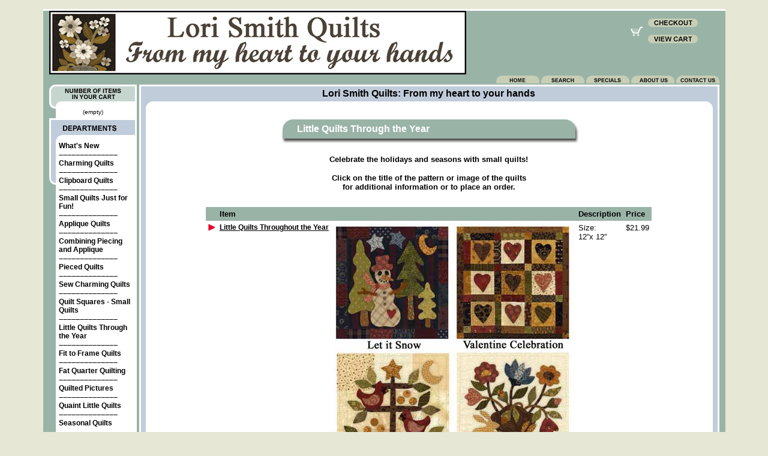

--- FILE ---
content_type: text/html
request_url: https://www.frommyhearttoyourhands.com/Qstore/Qstore.cgi?CMD=009&DEPT=1440444300&BACK=A0011A1E01155516397E1
body_size: 28598
content:

<html>
<head>
<title>Lori Smith Quilts: From my heart to your hands</title>
<meta http-equiv="Content-Type" content="text/html; charset=iso-8859-1">
</head>
<style>
<!--
.tableheaderbackground {
background-color:#9AB3A7}

.tableheadertext {
font-size:12px;
text-decoration:none;
font-family:Arial, Helvetica;
color:#000000;
; font-weight: bold}

.tablerowbackgroundcolor1 {
background-color:#FFFFFF}

.tablerowbackgroundcolor2 {
background-color:#C6D6CE}

.tablerowtext {
font-size:12px;
text-decoration:none;
font-family:Arial, Helvetica;
color:#000000;
; font-weight: normal}

.tablerowboldtext {
font-size:12px;
text-decoration:none;
font-family:Arial, Helvetica;
color:#000000;
; font-weight: bold}

.ordertotalbackground {
background-color:#C0CCDA}

.ordertotaltext {
font-size:12px;
text-decoration:none;
font-family:Arial, Helvetica;
color:#000000;
; font-weight: bold}

.deptlinkon {
font-size:12px;
text-decoration:underline;
font-family:Arial, Helvetica;
color:#9AB3A7;
; font-weight: bold}

.deptlinkoff {
font-size:12px;
text-decoration:none;
font-family:Arial, Helvetica;
color:#000000;
; font-weight: bold}

.deptsectionheader {
font-size:12px;
text-decoration:none;
font-family:Arial, Helvetica;
color:#003366;
; font-weight: bold}

.categorylinkon {
font-size:12px;
text-decoration:underline;
font-family:Arial, Helvetica;
color:#9AB3A7;
; font-weight: bold;}

.categorylinkoff {
font-size:12px;
text-decoration:none;
font-family:Arial, Helvetica;
color:#000000;
; font-weight: bold;}

.categorysectionheader {
font-size:14px;
text-decoration:none;
font-family:Arial, Helvetica;
color:#003366;
; font-weight: bold}

.subcategorylinkon {
font-size:12px;
text-decoration:underline;
font-family:Arial, Helvetica;
color:#9AB3A7;
; font-weight: bold}

.subcategorylinkoff {
font-size:12px;
text-decoration:none;
font-family:Arial, Helvetica;
color:#000000;
; font-weight: bold}

.subcategorysectionheader {
font-size:14px;
text-decoration:none;
font-family:Arial, Helvetica;
color:#003366;
; font-weight: bold}

.storelinkon {
font-size:12px;
text-decoration:underline;
font-family:Arial, Helvetica;
color:#FFFFFF;
; font-weight: normal}

.storelinkoff {
font-size:12px;
text-decoration:none;
font-family:Arial, Helvetica;
color:#000000;
; font-weight: normal}

.specialslinkon {
font-size:12px;
text-decoration:underline;
font-family:Arial, Helvetica;
color:#003366;
; font-weight: bold}

.specialslinkoff {
font-size:12px;
text-decoration:underline;
font-family:Arial, Helvetica;
color:#000000;
; font-weight: bold}

.productoptionheaderbackground {
background-color:#9AB3A7}

.productoptionheadertext {
font-size:12px;
text-decoration:none;
font-family:Arial, Helvetica;
color:#000000;
; font-weight: bold}

.productoptiontext {
font-size:12px;
text-decoration:none;
font-family:Arial, Helvetica;
color:#000000;
; font-weight: normal}

-->
</style>

<body bgcolor="#E7E7D6" link="#000000" topmargin="15" marginheight="15" vlink="#006600" alink="#000099">
<center>
<table width="90%" border="0" cellspacing="0" cellpadding="0">
  <tr bgcolor="#FFFFFF"> 
    <td><img src="Qskins/Q_skin17/Qimages/Q_skin17_blank.gif" width="2" height="3"></td>
  </tr>
    <tr bgcolor="#9AB3A7"> 
      <td> 
        <table width="100%" border="0" cellspacing="0" cellpadding="0">
          <tr>
            <td width="10"><img src="Qskins/Q_skin17/Qimages/Q_skin17_blank.gif" width="10" height="10"></td>
            <td>
              <table width="100%" border="0" cellspacing="0" cellpadding="0">
                <tr>
                  <td>
                    <table width="100%" border="0" cellspacing="0" cellpadding="0">
                      <tr>
                        <td><font color="#FFFFFF"><a href="Qstore.cgi"><img src="uploads/logo4.jpg" border="0"></a></font></td>
                        <td><img src="Qskins/Q_skin17/Qimages/Q_skin17_blank.gif" width="2" height="80"></td>
                        <td align="right" valign="top"><a href="Qstore.cgi?CMD=020&BACK=A0009A1B01440444300B1F01440444300F1I000010I1J01440444473J1""><img src="Qskins/Q_skin17/Qimages/Q_skin17_maincheckout.gif" width="148" height="33" border="0"></a><br>
                          <a href="Qstore.cgi?CMD=002&BACK=A0009A1B01440444300B1F01440444300F1I000010I1J01440444473J1""><img src="Qskins/Q_skin17/Qimages/Q_skin17_mainviewcart.gif" width="148" height="30" border="0"></a></td>
                      </tr>
                    </table>
                    
                  </td>
                </tr>
                <tr align="right"> 
                  <td><a href="Qstore.cgi"><img src="Qskins/Q_skin17/Qimages/Q_skin17_homedown.gif" width="74" height="17" border="0"></a><a href="Qstore.cgi?CMD=004&BACK=A0009A1B01440444300B1F01440444300F1I000010I1J01440444473J1""><img src="Qskins/Q_skin17/Qimages/Q_skin17_searchdown.gif" width="75" height="17" border="0"></a><a href="Qstore.cgi?CMD=003&BACK=A0009A1B01440444300B1F01440444300F1I000010I1J01440444473J1""><img src="Qskins/Q_skin17/Qimages/Q_skin17_specialsdown.gif" width="75" height="17" border="0"></a><a href="Qstore.cgi?CMD=014&BACK=A0009A1B01440444300B1F01440444300F1I000010I1J01440444473J1""><img src="Qskins/Q_skin17/Qimages/Q_skin17_aboutdown.gif" width="75" height="17" border="0"></a><a href="mailto:lori@frommyhearttoyourhands.com"><img src="Qskins/Q_skin17/Qimages/Q_skin17_contactdown.gif" width="73" height="17" border="0"></a></td>
                </tr>
                <tr>
                  <td>
                    <table width="100%" border="0" cellspacing="0" cellpadding="0">
                      <tr>
                        <td width="146" valign="top"> 
                          <table width="146" border="0" cellspacing="0" cellpadding="0" background="Qskins/Q_skin17/Qimages/Q_skin17_image3.gif">
                            <tr> 
                              <td><img src="Qskins/Q_skin17/Qimages/Q_skin17_image2.gif" width="146" height="40"></td>
                            </tr>
                            <tr background="Qskins/Q_skin17/Qimages/Q_skin17_image3.gif" align="center"> 
                              <td><font face="Verdana, Arial, Helvetica, sans-serif" size="1">&nbsp;(empty)&nbsp;</font><font face="Verdana, Arial, Helvetica, sans-serif" size="1" color="#000000"> 
                                </font></td>
                            </tr>
                            <tr background="Qskins/Q_skin17/Qimages/Q_skin17_image3.gif" align="center">
                              <td><img src="Qskins/Q_skin17/Qimages/Q_skin17_blank.gif" width="5" height="5"></td>
                            </tr>
                            <tr> 
                              <td><img src="Qskins/Q_skin17/Qimages/Q_skin17_image4.gif" width="146" height="39"></td>
                            </tr>
                            <tr> 
                              <td> 
                                <table width="146" border="0" cellspacing="0" cellpadding="0">
                                  <tr> 
                                    <td width="16" valign="top" background="Qskins/Q_skin17/Qimages/Q_skin17_image5tile.gif"><img src="Qskins/Q_skin17/Qimages/Q_skin17_image5.gif" width="16" height="111"></td>
                                    <td bgcolor="#FFFFFF" width="125" valign="top"> 
                                      <p><b><font face="Arial, Helvetica, sans-serif" size="2"><a href="Qstore.cgi?CMD=009&DEPT=1155191019&BACK=A0009A1B01440444300B1F01440444300F1I000010I1J01440444473J1" class="deptlinkoff" onMouseOver="this.className='deptlinkon';" onMouseOut="this.className='deptlinkoff';" >What's New</a><BR>&#150;&#150;&#150;&#150;&#150;&#150;&#150;&#150;&#150;&#150;&#150;&#150;&#150;&#150;<BR><a href="Qstore.cgi?CMD=009&DEPT=1718936601&BACK=A0009A1B01440444300B1F01440444300F1I000010I1J01440444473J1" class="deptlinkoff" onMouseOver="this.className='deptlinkon';" onMouseOut="this.className='deptlinkoff';" >Charming Quilts</a><BR>&#150;&#150;&#150;&#150;&#150;&#150;&#150;&#150;&#150;&#150;&#150;&#150;&#150;&#150;<BR><a href="Qstore.cgi?CMD=009&DEPT=1559282407&BACK=A0009A1B01440444300B1F01440444300F1I000010I1J01440444473J1" class="deptlinkoff" onMouseOver="this.className='deptlinkon';" onMouseOut="this.className='deptlinkoff';" >Clipboard Quilts</a><BR>&#150;&#150;&#150;&#150;&#150;&#150;&#150;&#150;&#150;&#150;&#150;&#150;&#150;&#150;<BR><a href="Qstore.cgi?CMD=009&DEPT=1416814526&BACK=A0009A1B01440444300B1F01440444300F1I000010I1J01440444473J1" class="deptlinkoff" onMouseOver="this.className='deptlinkon';" onMouseOut="this.className='deptlinkoff';" >Small Quilts Just for Fun!</a><BR>&#150;&#150;&#150;&#150;&#150;&#150;&#150;&#150;&#150;&#150;&#150;&#150;&#150;&#150;<BR><a href="Qstore.cgi?CMD=009&DEPT=1155191241&BACK=A0009A1B01440444300B1F01440444300F1I000010I1J01440444473J1" class="deptlinkoff" onMouseOver="this.className='deptlinkon';" onMouseOut="this.className='deptlinkoff';" >Applique Quilts</a><BR>&#150;&#150;&#150;&#150;&#150;&#150;&#150;&#150;&#150;&#150;&#150;&#150;&#150;&#150;<BR><a href="Qstore.cgi?CMD=009&DEPT=1155191139&BACK=A0009A1B01440444300B1F01440444300F1I000010I1J01440444473J1" class="deptlinkoff" onMouseOver="this.className='deptlinkon';" onMouseOut="this.className='deptlinkoff';" >Combining Piecing and Applique</a><BR>&#150;&#150;&#150;&#150;&#150;&#150;&#150;&#150;&#150;&#150;&#150;&#150;&#150;&#150;<BR><a href="Qstore.cgi?CMD=009&DEPT=1155191200&BACK=A0009A1B01440444300B1F01440444300F1I000010I1J01440444473J1" class="deptlinkoff" onMouseOver="this.className='deptlinkon';" onMouseOut="this.className='deptlinkoff';" >Pieced Quilts</a><BR>&#150;&#150;&#150;&#150;&#150;&#150;&#150;&#150;&#150;&#150;&#150;&#150;&#150;&#150;<BR><a href="Qstore.cgi?CMD=009&DEPT=1559282607&BACK=A0009A1B01440444300B1F01440444300F1I000010I1J01440444473J1" class="deptlinkoff" onMouseOver="this.className='deptlinkon';" onMouseOut="this.className='deptlinkoff';" >Sew Charming Quilts</a><BR>&#150;&#150;&#150;&#150;&#150;&#150;&#150;&#150;&#150;&#150;&#150;&#150;&#150;&#150;<BR><a href="Qstore.cgi?CMD=009&DEPT=1319415937&BACK=A0009A1B01440444300B1F01440444300F1I000010I1J01440444473J1" class="deptlinkoff" onMouseOver="this.className='deptlinkon';" onMouseOut="this.className='deptlinkoff';" >Quilt Squares - Small Quilts</a><BR>&#150;&#150;&#150;&#150;&#150;&#150;&#150;&#150;&#150;&#150;&#150;&#150;&#150;&#150;<BR><a href="Qstore.cgi?CMD=009&DEPT=1440444300&BACK=A0009A1B01440444300B1F01440444300F1I000010I1J01440444473J1" class="deptlinkoff" onMouseOver="this.className='deptlinkon';" onMouseOut="this.className='deptlinkoff';" >Little Quilts Through the Year</a><BR>&#150;&#150;&#150;&#150;&#150;&#150;&#150;&#150;&#150;&#150;&#150;&#150;&#150;&#150;<BR><a href="Qstore.cgi?CMD=009&DEPT=1195017664&BACK=A0009A1B01440444300B1F01440444300F1I000010I1J01440444473J1" class="deptlinkoff" onMouseOver="this.className='deptlinkon';" onMouseOut="this.className='deptlinkoff';" >Fit to Frame Quilts</a><BR>&#150;&#150;&#150;&#150;&#150;&#150;&#150;&#150;&#150;&#150;&#150;&#150;&#150;&#150;<BR><a href="Qstore.cgi?CMD=009&DEPT=1155191286&BACK=A0009A1B01440444300B1F01440444300F1I000010I1J01440444473J1" class="deptlinkoff" onMouseOver="this.className='deptlinkon';" onMouseOut="this.className='deptlinkoff';" >Fat Quarter Quilting</a><BR>&#150;&#150;&#150;&#150;&#150;&#150;&#150;&#150;&#150;&#150;&#150;&#150;&#150;&#150;<BR><a href="Qstore.cgi?CMD=009&DEPT=1287888648&BACK=A0009A1B01440444300B1F01440444300F1I000010I1J01440444473J1" class="deptlinkoff" onMouseOver="this.className='deptlinkon';" onMouseOut="this.className='deptlinkoff';" >Quilted Pictures</a><BR>&#150;&#150;&#150;&#150;&#150;&#150;&#150;&#150;&#150;&#150;&#150;&#150;&#150;&#150;<BR><a href="Qstore.cgi?CMD=009&DEPT=1270923278&BACK=A0009A1B01440444300B1F01440444300F1I000010I1J01440444473J1" class="deptlinkoff" onMouseOver="this.className='deptlinkon';" onMouseOut="this.className='deptlinkoff';" >Quaint Little Quilts</a><BR>&#150;&#150;&#150;&#150;&#150;&#150;&#150;&#150;&#150;&#150;&#150;&#150;&#150;&#150;<BR><a href="Qstore.cgi?CMD=009&DEPT=1155191321&BACK=A0009A1B01440444300B1F01440444300F1I000010I1J01440444473J1" class="deptlinkoff" onMouseOver="this.className='deptlinkon';" onMouseOut="this.className='deptlinkoff';" >Seasonal Quilts</a><BR>&#150;&#150;&#150;&#150;&#150;&#150;&#150;&#150;&#150;&#150;&#150;&#150;&#150;&#150;<BR><a href="Qstore.cgi?CMD=009&DEPT=1155191359&BACK=A0009A1B01440444300B1F01440444300F1I000010I1J01440444473J1" class="deptlinkoff" onMouseOver="this.className='deptlinkon';" onMouseOut="this.className='deptlinkoff';" >Quilts of the Month</a><BR>&#150;&#150;&#150;&#150;&#150;&#150;&#150;&#150;&#150;&#150;&#150;&#150;&#150;&#150;<BR><a href="Qstore.cgi?CMD=009&DEPT=1155191400&BACK=A0009A1B01440444300B1F01440444300F1I000010I1J01440444473J1" class="deptlinkoff" onMouseOver="this.className='deptlinkon';" onMouseOut="this.className='deptlinkoff';" >Wool Quilts</a><BR>&#150;&#150;&#150;&#150;&#150;&#150;&#150;&#150;&#150;&#150;&#150;&#150;&#150;&#150;<BR><a href="Qstore.cgi?CMD=009&DEPT=1155191437&BACK=A0009A1B01440444300B1F01440444300F1I000010I1J01440444473J1" class="deptlinkoff" onMouseOver="this.className='deptlinkon';" onMouseOut="this.className='deptlinkoff';" >Baby Quilts</a><BR>&#150;&#150;&#150;&#150;&#150;&#150;&#150;&#150;&#150;&#150;&#150;&#150;&#150;&#150;<BR><a href="Qstore.cgi?CMD=009&DEPT=1155191476&BACK=A0009A1B01440444300B1F01440444300F1I000010I1J01440444473J1" class="deptlinkoff" onMouseOver="this.className='deptlinkon';" onMouseOut="this.className='deptlinkoff';" >Totes and Bags</a></font></b></p>
                                    </td>
                                    <td width="5" bgcolor="#FFFFFF"><img src="Qskins/Q_skin17/Qimages/Q_skin17_blank.gif" width="5" height="111"></td>
                                  </tr>
                                </table>
                              </td>
                            </tr>
                            <tr> 
                              <td><img src="Qskins/Q_skin17/Qimages/Q_skin17_image6.gif" width="146" height="27"></td>
                            </tr>
                          </table>
                          <p align="center"><font face="Arial, Helvetica, sans-serif" size="2" color="#FFFFFF"></font></p>
                        </td>
                        <td valign="top"> 
                          <table width="100%" border="0" cellspacing="0" cellpadding="0">
                            <tr bgcolor="#FFFFFF"> 
                              <td><img src="Qskins/Q_skin17/Qimages/Q_skin17_spacer.gif" width="4" height="3"></td>
                            </tr>
                            <tr>
                              <td>
                                <table width="100%" border="0" cellspacing="0" cellpadding="0">
                                  <tr> 
                                    <td width="26"><img src="Qskins/Q_skin17/Qimages/Q_skin17_image7.gif" width="26" height="25"></td>
                                    <td width="100%" bgcolor="#C0CCDA" align="center"><b><font size="3" face="Arial, Helvetica, sans-serif" color="#000000">Lori Smith Quilts: From my heart to your hands</font></b></td>
                                    <td width="23"><img src="Qskins/Q_skin17/Qimages/Q_skin17_image8.gif" width="23" height="25"></td>
                                  </tr>
                                  <tr>
                                    <td width="26"><img src="Qskins/Q_skin17/Qimages/Q_skin17_image9.gif" width="26" height="12"></td>
                                    <td width="100%" bgcolor="#FFFFFF"><img src="Qskins/Q_skin17/Qimages/Q_skin17_blank.gif" width="2" height="2"></td>
                                    <td width="23"><img src="Qskins/Q_skin17/Qimages/Q_skin17_image10.gif" width="23" height="12"></td>
                                  </tr>
                                </table>
                              </td>
                            </tr>
                            <tr>
                              <td>
                                <table width="100%" border="0" cellspacing="0" cellpadding="0">
                                  <tr>
                                    <td width="26" valign="bottom" background="Qskins/Q_skin17/Qimages/Q_skin17_ltile.gif"><img src="Qskins/Q_skin17/Qimages/Q_skin17_lside.gif" width="26" height="303"></td>
                                    <td width="100%" bgcolor="#FFFFFF" valign="top" align="center"> 
                                      <table border="0" cellspacing="0" cellpadding="0">
                                        <tr align="center"> 
                                          <td colspan="2"> 
                                            <table width="500" border="0" cellspacing="0" cellpadding="0">
                                              <tr> 
                                                <td>&nbsp;</td>
                                              </tr>
                                              <tr> 
                                                <td> 
                                                  <table width="500" border="0" cellspacing="0" cellpadding="0">
                                                    <tr> 
                                                      <td width="30"><img src="Qskins/Q_skin17/Qimages/Q_skin17_header1.gif" width="30" height="32"></td>
                                                      <td width="440" bgcolor="#9AB3A7"><b><font face="Arial, Helvetica, sans-serif" color="#FFFFFF" size="3"> 
                                                        Little Quilts Through the Year</font></b><font face="Arial, Helvetica, sans-serif" color="#FFFFFF" size="3"> 
                                                        </font></td>
                                                      <td width="30"><img src="Qskins/Q_skin17/Qimages/Q_skin17_header2.gif" width="30" height="32"></td>
                                                    </tr>
                                                  </table>
                                                </td>
                                              </tr>
                                              <tr> 
                                                <td><img src="Qskins/Q_skin17/Qimages/Q_skin17_header3.gif" width="500" height="9"></td>
                                              </tr>
                                            </table>
                                          </td>
                                        </tr>
                                        <tr align="center"> 
                                          <td colspan="2">&nbsp;</td>
                                        </tr>
                                        <tr align="center"> 
                                          <td><font face="Arial, Helvetica, sans-serif" size="2"><b><center>Celebrate the holidays and seasons 
with small quilts!
<p>Click on the title of the pattern or image of 
the quilts <br> for additional information or to 
place an order.
</font></td>
                                          <td><font face="Arial, Helvetica, sans-serif" size="2"></font></td>
                                        </tr>
                                        <tr align="center"> 
                                          <td colspan="2">&nbsp; </td>
                                        </tr>
                                        <tr align="center" valign="top"> 
                                          <td colspan="2"> 
                                            <div align="center"> 
                                              <table border="0" cellspacing="4" cellpadding="4" align="center">
                                                <tr> 
                                                  <td valign="top"> 
                                                    <p><font face="Arial, Helvetica, sans-serif" size="2"> 
                                                      
		<table border="0" cellspacing="0" cellpadding="4">
			
			<tr class="tableheaderbackground"> 
				<td class="tableheadertext"><div align="left"><font face="Arial, Helvetica, Verdana, sans-serif" size="2"><b>&nbsp;</b></font></div></td>
				<td class="tableheadertext"><div align="left"><font face="Arial, Helvetica, Verdana, sans-serif" size="2"><b>Item</b></font></div></td>
				<td class="tableheadertext"><div align="left"><font face="Arial, Helvetica, Verdana, sans-serif" size="2"><b>&nbsp;</b></font></div></td>
				<td class="tableheadertext"><div align="left"><font face="Arial, Helvetica, Verdana, sans-serif" size="2"><b>Description</b></font></div></td>
				<td class="tableheadertext"><div align="left"><font face="Arial, Helvetica, Verdana, sans-serif" size="2"><b>Price</b></font></div></td>
			</tr>
		<tr  class="tablerowbackgroundcolor1"> 
			<td class="tablerowtext" valign="top"><div align="left"><font face="Arial, Helvetica, Verdana, sans-serif" size="2"><a href="Qstore.cgi?CMD=011&PROD=1440444473"><img src="Qskins/Q_skin17/Qimages/Q_skin17_rightarrow.gif" alt="Little Quilts Throughout the Year" border="0"></a></font></div></td>
			<td class="tablerowtext" valign="top"><div align="left"><font face="Arial, Helvetica, Verdana, sans-serif" size="2"><a href="Qstore.cgi?CMD=011&PROD=1440444473" class="specialslinkoff" onMouseOver="this.className='specialslinkon';" onMouseOut="this.className='specialslinkoff';" >Little Quilts Throughout the Year</a></font></div></td>
			<td class="tablerowtext" valign="top"><div align="left"><font face="Arial, Helvetica, Verdana, sans-serif" size="2"><a href="Qstore.cgi?CMD=011&PROD=1440444473"><img src="uploads/littlequiltsofthemonth.jpg" alt="Little Quilts Throughout the Year" border="0"></a></font></div></td>
			<td class="tablerowtext" valign="top"><div align="left"><font face="Arial, Helvetica, Verdana, sans-serif" size="2">Size: <br>12”x 12”</font></div></td>
			<td class="tablerowtext" valign="top"><div align="left"><font face="Arial, Helvetica, Verdana, sans-serif" size="2">$21.99</font></div></td>
	    </tr></table></font></p>
                                                  </td>
                                                </tr>
                                              </table>
                                              &nbsp;</div>
                                          </td>
                                        </tr>
                                        <tr align="center" valign="top"> 
                                          <td colspan="2"> 
                                            <form method="post" action="Qstore.cgi">
                                              <font face="Arial, Helvetica, sans-serif" size="2"> 
                                              </font> 
                                            </form>
                                          </td>
                                        </tr>
                                        <tr align="center" valign="top"> 
                                          <td colspan="2">&nbsp;</td>
                                        </tr>
                                      </table>
                                    </td>
                                    <td width="23" valign="bottom" background="Qskins/Q_skin17/Qimages/Q_skin17_rtile.gif"><img src="Qskins/Q_skin17/Qimages/Q_skin17_rside.gif" width="23" height="303"></td>
                                  </tr>
                                </table>
                              </td>
                            </tr>
                            <tr>
                              <td>
                                <table width="100%" border="0" cellspacing="0" cellpadding="0">
                                  <tr>
                                    <td width="26"><img src="Qskins/Q_skin17/Qimages/Q_skin17_lbotcorner.gif" width="26" height="43"></td>
                                    <td background="Qskins/Q_skin17/Qimages/Q_skin17_bottile.gif" width="100%">&nbsp;</td>
                                    <td width="23"><img src="Qskins/Q_skin17/Qimages/Q_skin17_rbotcorner.gif" width="23" height="43"></td>
                                  </tr>
                                </table>
                              </td>
                            </tr>
                          </table>
                        </td>
                      </tr>
                    </table>
                  </td>
                </tr>
                <tr>
                  <td>
                    <table width="100%" border="0" cellspacing="0" cellpadding="0">
                      <tr> 
                        <td width="146"><img src="Qskins/Q_skin17/Qimages/Q_skin17_blank.gif" width="146" height="10"></td>
                        <td width="100%" align="center"><img src="Qskins/Q_skin17/Qimages/Q_skin17_blank.gif" width="146" height="15"></td>
                      </tr>
                      <tr> 
                        <td width="146"><img src="Qskins/Q_skin17/Qimages/Q_skin17_blank.gif" width="146" height="2"></td>
                        <td width="100%" align="center"><font face="Arial, Helvetica, sans-serif" size="2" color="#FFFFFF">&nbsp;&nbsp;[<a href="Qstore.cgi?CMD=001" class="storelinkoff" onMouseOver="this.className='storelinkon';" onMouseOut="this.className='storelinkoff';" >HOME</a>]&nbsp;&nbsp;[<a href="Qstore.cgi?CMD=014&BACK=A0009A1B01440444300B1F01440444300F1I000010I1J01440444473J1" class="storelinkoff" onMouseOver="this.className='storelinkon';" onMouseOut="this.className='storelinkoff';" >ABOUT US</a>]&nbsp;&nbsp;[<a href="Qstore.cgi?CMD=002&BACK=A0009A1B01440444300B1F01440444300F1I000010I1J01440444473J1" class="storelinkoff" onMouseOver="this.className='storelinkon';" onMouseOut="this.className='storelinkoff';" >VIEW CART</a>]&nbsp;&nbsp;[<a href="Qstore.cgi?CMD=020&BACK=A0009A1B01440444300B1F01440444300F1I000010I1J01440444473J1" class="storelinkoff" onMouseOver="this.className='storelinkon';" onMouseOut="this.className='storelinkoff';" >CHECKOUT</a>]&nbsp;&nbsp;[<a href="mailto:lori@frommyhearttoyourhands.com" class="storelinkoff" onMouseOver="this.className='storelinkon';" onMouseOut="this.className='storelinkoff';" >CONTACT US</a>]&nbsp;&nbsp;[<a href="Qstore.cgi?CMD=042&BACK=A0009A1B01440444300B1F01440444300F1I000010I1J01440444473J1" class="storelinkoff" onMouseOver="this.className='storelinkon';" onMouseOut="this.className='storelinkoff';" >SHIPPING</a>]&nbsp;&nbsp;[<a href="Qstore.cgi?CMD=003&BACK=A0009A1B01440444300B1F01440444300F1I000010I1J01440444473J1" class="storelinkoff" onMouseOver="this.className='storelinkon';" onMouseOut="this.className='storelinkoff';" >SPECIALS</a>]&nbsp;&nbsp;[<a href="Qstore.cgi?CMD=004&BACK=A0009A1B01440444300B1F01440444300F1I000010I1J01440444473J1" class="storelinkoff" onMouseOver="this.className='storelinkon';" onMouseOut="this.className='storelinkoff';" >SEARCH</a>] 
                          </font> 
                          <hr width="400">
                          <div align="center"><font color="#FFFFFF"><small><font size="1" face="Arial, Helvetica, sans-serif">Copyright 2023 Lori Smith Quilts: From my heart 
to your hands. Violators will be liable.</font></small></font></div>
          </td>
                      </tr>
                      <tr>
                        <td width="146"><img src="Qskins/Q_skin17/Qimages/Q_skin17_blank.gif" width="146" height="10"></td>
                        <td width="100%" align="center"><img src="Qskins/Q_skin17/Qimages/Q_skin17_blank.gif" width="146" height="15"></td>
                      </tr>
                    </table>
                  </td>
                </tr>
              </table>
            </td>
            <td width="10"><img src="Qskins/Q_skin17/Qimages/Q_skin17_blank.gif" width="10" height="10"></td>
          </tr>
        </table>
      </td>
  </tr>
  <tr bgcolor="#FFFFFF"> 
    <td><img src="Qskins/Q_skin17/Qimages/Q_skin17_blank.gif" width="2" height="3"></td>
  </tr>
</table>
</center>
</body>
</html>
